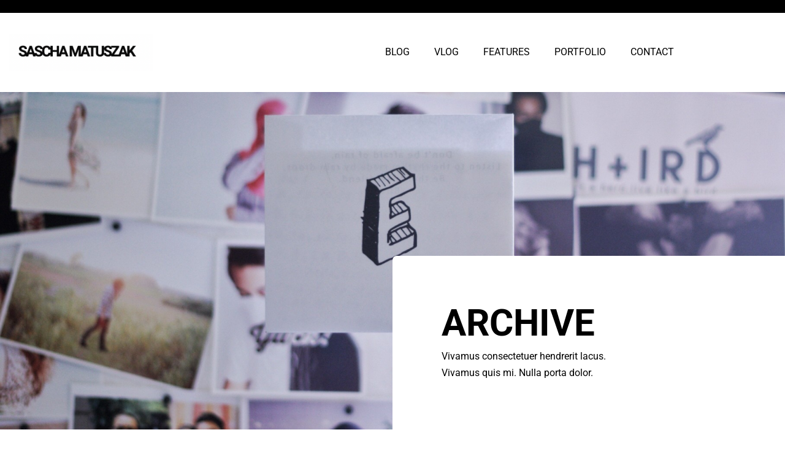

--- FILE ---
content_type: text/html; charset=UTF-8
request_url: https://www.saschamatuszak.com/tag/wall-street/
body_size: 58924
content:
<!DOCTYPE html>
<html lang="en-US">
<head>
	<meta charset="UTF-8">
			<title>Wall Street &#8211; sascha matuszak</title>
		<meta name='robots' content='max-image-preview:large' />
	<style>img:is([sizes="auto" i], [sizes^="auto," i]) { contain-intrinsic-size: 3000px 1500px }</style>
	<link rel='dns-prefetch' href='//fonts.googleapis.com' />
<link rel="alternate" type="application/rss+xml" title="sascha matuszak &raquo; Feed" href="https://www.saschamatuszak.com/feed/" />
<link rel="alternate" type="application/rss+xml" title="sascha matuszak &raquo; Comments Feed" href="https://www.saschamatuszak.com/comments/feed/" />
<link rel="alternate" type="application/rss+xml" title="sascha matuszak &raquo; Wall Street Tag Feed" href="https://www.saschamatuszak.com/tag/wall-street/feed/" />
<script type="text/javascript">
/* <![CDATA[ */
window._wpemojiSettings = {"baseUrl":"https:\/\/s.w.org\/images\/core\/emoji\/16.0.1\/72x72\/","ext":".png","svgUrl":"https:\/\/s.w.org\/images\/core\/emoji\/16.0.1\/svg\/","svgExt":".svg","source":{"concatemoji":"https:\/\/www.saschamatuszak.com\/wp-includes\/js\/wp-emoji-release.min.js?ver=6.8.3"}};
/*! This file is auto-generated */
!function(s,n){var o,i,e;function c(e){try{var t={supportTests:e,timestamp:(new Date).valueOf()};sessionStorage.setItem(o,JSON.stringify(t))}catch(e){}}function p(e,t,n){e.clearRect(0,0,e.canvas.width,e.canvas.height),e.fillText(t,0,0);var t=new Uint32Array(e.getImageData(0,0,e.canvas.width,e.canvas.height).data),a=(e.clearRect(0,0,e.canvas.width,e.canvas.height),e.fillText(n,0,0),new Uint32Array(e.getImageData(0,0,e.canvas.width,e.canvas.height).data));return t.every(function(e,t){return e===a[t]})}function u(e,t){e.clearRect(0,0,e.canvas.width,e.canvas.height),e.fillText(t,0,0);for(var n=e.getImageData(16,16,1,1),a=0;a<n.data.length;a++)if(0!==n.data[a])return!1;return!0}function f(e,t,n,a){switch(t){case"flag":return n(e,"\ud83c\udff3\ufe0f\u200d\u26a7\ufe0f","\ud83c\udff3\ufe0f\u200b\u26a7\ufe0f")?!1:!n(e,"\ud83c\udde8\ud83c\uddf6","\ud83c\udde8\u200b\ud83c\uddf6")&&!n(e,"\ud83c\udff4\udb40\udc67\udb40\udc62\udb40\udc65\udb40\udc6e\udb40\udc67\udb40\udc7f","\ud83c\udff4\u200b\udb40\udc67\u200b\udb40\udc62\u200b\udb40\udc65\u200b\udb40\udc6e\u200b\udb40\udc67\u200b\udb40\udc7f");case"emoji":return!a(e,"\ud83e\udedf")}return!1}function g(e,t,n,a){var r="undefined"!=typeof WorkerGlobalScope&&self instanceof WorkerGlobalScope?new OffscreenCanvas(300,150):s.createElement("canvas"),o=r.getContext("2d",{willReadFrequently:!0}),i=(o.textBaseline="top",o.font="600 32px Arial",{});return e.forEach(function(e){i[e]=t(o,e,n,a)}),i}function t(e){var t=s.createElement("script");t.src=e,t.defer=!0,s.head.appendChild(t)}"undefined"!=typeof Promise&&(o="wpEmojiSettingsSupports",i=["flag","emoji"],n.supports={everything:!0,everythingExceptFlag:!0},e=new Promise(function(e){s.addEventListener("DOMContentLoaded",e,{once:!0})}),new Promise(function(t){var n=function(){try{var e=JSON.parse(sessionStorage.getItem(o));if("object"==typeof e&&"number"==typeof e.timestamp&&(new Date).valueOf()<e.timestamp+604800&&"object"==typeof e.supportTests)return e.supportTests}catch(e){}return null}();if(!n){if("undefined"!=typeof Worker&&"undefined"!=typeof OffscreenCanvas&&"undefined"!=typeof URL&&URL.createObjectURL&&"undefined"!=typeof Blob)try{var e="postMessage("+g.toString()+"("+[JSON.stringify(i),f.toString(),p.toString(),u.toString()].join(",")+"));",a=new Blob([e],{type:"text/javascript"}),r=new Worker(URL.createObjectURL(a),{name:"wpTestEmojiSupports"});return void(r.onmessage=function(e){c(n=e.data),r.terminate(),t(n)})}catch(e){}c(n=g(i,f,p,u))}t(n)}).then(function(e){for(var t in e)n.supports[t]=e[t],n.supports.everything=n.supports.everything&&n.supports[t],"flag"!==t&&(n.supports.everythingExceptFlag=n.supports.everythingExceptFlag&&n.supports[t]);n.supports.everythingExceptFlag=n.supports.everythingExceptFlag&&!n.supports.flag,n.DOMReady=!1,n.readyCallback=function(){n.DOMReady=!0}}).then(function(){return e}).then(function(){var e;n.supports.everything||(n.readyCallback(),(e=n.source||{}).concatemoji?t(e.concatemoji):e.wpemoji&&e.twemoji&&(t(e.twemoji),t(e.wpemoji)))}))}((window,document),window._wpemojiSettings);
/* ]]> */
</script>
<style id='wp-emoji-styles-inline-css' type='text/css'>

	img.wp-smiley, img.emoji {
		display: inline !important;
		border: none !important;
		box-shadow: none !important;
		height: 1em !important;
		width: 1em !important;
		margin: 0 0.07em !important;
		vertical-align: -0.1em !important;
		background: none !important;
		padding: 0 !important;
	}
</style>
<link rel='stylesheet' id='wp-block-library-css' href='https://www.saschamatuszak.com/wp-content/plugins/gutenberg/build/styles/block-library/style.min.css?ver=22.4.0' type='text/css' media='all' />
<style id='classic-theme-styles-inline-css' type='text/css'>
.wp-block-button__link{background-color:#32373c;border-radius:9999px;box-shadow:none;color:#fff;font-size:1.125em;padding:calc(.667em + 2px) calc(1.333em + 2px);text-decoration:none}.wp-block-file__button{background:#32373c;color:#fff}.wp-block-accordion-heading{margin:0}.wp-block-accordion-heading__toggle{background-color:inherit!important;color:inherit!important}.wp-block-accordion-heading__toggle:not(:focus-visible){outline:none}.wp-block-accordion-heading__toggle:focus,.wp-block-accordion-heading__toggle:hover{background-color:inherit!important;border:none;box-shadow:none;color:inherit;padding:var(--wp--preset--spacing--20,1em) 0;text-decoration:none}.wp-block-accordion-heading__toggle:focus-visible{outline:auto;outline-offset:0}
</style>
<style id='global-styles-inline-css' type='text/css'>
:root{--wp--preset--aspect-ratio--square: 1;--wp--preset--aspect-ratio--4-3: 4/3;--wp--preset--aspect-ratio--3-4: 3/4;--wp--preset--aspect-ratio--3-2: 3/2;--wp--preset--aspect-ratio--2-3: 2/3;--wp--preset--aspect-ratio--16-9: 16/9;--wp--preset--aspect-ratio--9-16: 9/16;--wp--preset--color--black: #000000;--wp--preset--color--cyan-bluish-gray: #abb8c3;--wp--preset--color--white: #ffffff;--wp--preset--color--pale-pink: #f78da7;--wp--preset--color--vivid-red: #cf2e2e;--wp--preset--color--luminous-vivid-orange: #ff6900;--wp--preset--color--luminous-vivid-amber: #fcb900;--wp--preset--color--light-green-cyan: #7bdcb5;--wp--preset--color--vivid-green-cyan: #00d084;--wp--preset--color--pale-cyan-blue: #8ed1fc;--wp--preset--color--vivid-cyan-blue: #0693e3;--wp--preset--color--vivid-purple: #9b51e0;--wp--preset--gradient--vivid-cyan-blue-to-vivid-purple: linear-gradient(135deg,rgb(6,147,227) 0%,rgb(155,81,224) 100%);--wp--preset--gradient--light-green-cyan-to-vivid-green-cyan: linear-gradient(135deg,rgb(122,220,180) 0%,rgb(0,208,130) 100%);--wp--preset--gradient--luminous-vivid-amber-to-luminous-vivid-orange: linear-gradient(135deg,rgb(252,185,0) 0%,rgb(255,105,0) 100%);--wp--preset--gradient--luminous-vivid-orange-to-vivid-red: linear-gradient(135deg,rgb(255,105,0) 0%,rgb(207,46,46) 100%);--wp--preset--gradient--very-light-gray-to-cyan-bluish-gray: linear-gradient(135deg,rgb(238,238,238) 0%,rgb(169,184,195) 100%);--wp--preset--gradient--cool-to-warm-spectrum: linear-gradient(135deg,rgb(74,234,220) 0%,rgb(151,120,209) 20%,rgb(207,42,186) 40%,rgb(238,44,130) 60%,rgb(251,105,98) 80%,rgb(254,248,76) 100%);--wp--preset--gradient--blush-light-purple: linear-gradient(135deg,rgb(255,206,236) 0%,rgb(152,150,240) 100%);--wp--preset--gradient--blush-bordeaux: linear-gradient(135deg,rgb(254,205,165) 0%,rgb(254,45,45) 50%,rgb(107,0,62) 100%);--wp--preset--gradient--luminous-dusk: linear-gradient(135deg,rgb(255,203,112) 0%,rgb(199,81,192) 50%,rgb(65,88,208) 100%);--wp--preset--gradient--pale-ocean: linear-gradient(135deg,rgb(255,245,203) 0%,rgb(182,227,212) 50%,rgb(51,167,181) 100%);--wp--preset--gradient--electric-grass: linear-gradient(135deg,rgb(202,248,128) 0%,rgb(113,206,126) 100%);--wp--preset--gradient--midnight: linear-gradient(135deg,rgb(2,3,129) 0%,rgb(40,116,252) 100%);--wp--preset--font-size--small: 13px;--wp--preset--font-size--medium: 20px;--wp--preset--font-size--large: 36px;--wp--preset--font-size--x-large: 42px;--wp--preset--spacing--20: 0.44rem;--wp--preset--spacing--30: 0.67rem;--wp--preset--spacing--40: 1rem;--wp--preset--spacing--50: 1.5rem;--wp--preset--spacing--60: 2.25rem;--wp--preset--spacing--70: 3.38rem;--wp--preset--spacing--80: 5.06rem;--wp--preset--shadow--natural: 6px 6px 9px rgba(0, 0, 0, 0.2);--wp--preset--shadow--deep: 12px 12px 50px rgba(0, 0, 0, 0.4);--wp--preset--shadow--sharp: 6px 6px 0px rgba(0, 0, 0, 0.2);--wp--preset--shadow--outlined: 6px 6px 0px -3px rgb(255, 255, 255), 6px 6px rgb(0, 0, 0);--wp--preset--shadow--crisp: 6px 6px 0px rgb(0, 0, 0);}:where(body) { margin: 0; }:where(.is-layout-flex){gap: 0.5em;}:where(.is-layout-grid){gap: 0.5em;}body .is-layout-flex{display: flex;}.is-layout-flex{flex-wrap: wrap;align-items: center;}.is-layout-flex > :is(*, div){margin: 0;}body .is-layout-grid{display: grid;}.is-layout-grid > :is(*, div){margin: 0;}body{padding-top: 0px;padding-right: 0px;padding-bottom: 0px;padding-left: 0px;}a:where(:not(.wp-element-button)){text-decoration: underline;}:root :where(.wp-element-button, .wp-block-button__link){background-color: #32373c;border-width: 0;color: #fff;font-family: inherit;font-size: inherit;font-style: inherit;font-weight: inherit;letter-spacing: inherit;line-height: inherit;padding-top: calc(0.667em + 2px);padding-right: calc(1.333em + 2px);padding-bottom: calc(0.667em + 2px);padding-left: calc(1.333em + 2px);text-decoration: none;text-transform: inherit;}.has-black-color{color: var(--wp--preset--color--black) !important;}.has-cyan-bluish-gray-color{color: var(--wp--preset--color--cyan-bluish-gray) !important;}.has-white-color{color: var(--wp--preset--color--white) !important;}.has-pale-pink-color{color: var(--wp--preset--color--pale-pink) !important;}.has-vivid-red-color{color: var(--wp--preset--color--vivid-red) !important;}.has-luminous-vivid-orange-color{color: var(--wp--preset--color--luminous-vivid-orange) !important;}.has-luminous-vivid-amber-color{color: var(--wp--preset--color--luminous-vivid-amber) !important;}.has-light-green-cyan-color{color: var(--wp--preset--color--light-green-cyan) !important;}.has-vivid-green-cyan-color{color: var(--wp--preset--color--vivid-green-cyan) !important;}.has-pale-cyan-blue-color{color: var(--wp--preset--color--pale-cyan-blue) !important;}.has-vivid-cyan-blue-color{color: var(--wp--preset--color--vivid-cyan-blue) !important;}.has-vivid-purple-color{color: var(--wp--preset--color--vivid-purple) !important;}.has-black-background-color{background-color: var(--wp--preset--color--black) !important;}.has-cyan-bluish-gray-background-color{background-color: var(--wp--preset--color--cyan-bluish-gray) !important;}.has-white-background-color{background-color: var(--wp--preset--color--white) !important;}.has-pale-pink-background-color{background-color: var(--wp--preset--color--pale-pink) !important;}.has-vivid-red-background-color{background-color: var(--wp--preset--color--vivid-red) !important;}.has-luminous-vivid-orange-background-color{background-color: var(--wp--preset--color--luminous-vivid-orange) !important;}.has-luminous-vivid-amber-background-color{background-color: var(--wp--preset--color--luminous-vivid-amber) !important;}.has-light-green-cyan-background-color{background-color: var(--wp--preset--color--light-green-cyan) !important;}.has-vivid-green-cyan-background-color{background-color: var(--wp--preset--color--vivid-green-cyan) !important;}.has-pale-cyan-blue-background-color{background-color: var(--wp--preset--color--pale-cyan-blue) !important;}.has-vivid-cyan-blue-background-color{background-color: var(--wp--preset--color--vivid-cyan-blue) !important;}.has-vivid-purple-background-color{background-color: var(--wp--preset--color--vivid-purple) !important;}.has-black-border-color{border-color: var(--wp--preset--color--black) !important;}.has-cyan-bluish-gray-border-color{border-color: var(--wp--preset--color--cyan-bluish-gray) !important;}.has-white-border-color{border-color: var(--wp--preset--color--white) !important;}.has-pale-pink-border-color{border-color: var(--wp--preset--color--pale-pink) !important;}.has-vivid-red-border-color{border-color: var(--wp--preset--color--vivid-red) !important;}.has-luminous-vivid-orange-border-color{border-color: var(--wp--preset--color--luminous-vivid-orange) !important;}.has-luminous-vivid-amber-border-color{border-color: var(--wp--preset--color--luminous-vivid-amber) !important;}.has-light-green-cyan-border-color{border-color: var(--wp--preset--color--light-green-cyan) !important;}.has-vivid-green-cyan-border-color{border-color: var(--wp--preset--color--vivid-green-cyan) !important;}.has-pale-cyan-blue-border-color{border-color: var(--wp--preset--color--pale-cyan-blue) !important;}.has-vivid-cyan-blue-border-color{border-color: var(--wp--preset--color--vivid-cyan-blue) !important;}.has-vivid-purple-border-color{border-color: var(--wp--preset--color--vivid-purple) !important;}.has-vivid-cyan-blue-to-vivid-purple-gradient-background{background: var(--wp--preset--gradient--vivid-cyan-blue-to-vivid-purple) !important;}.has-light-green-cyan-to-vivid-green-cyan-gradient-background{background: var(--wp--preset--gradient--light-green-cyan-to-vivid-green-cyan) !important;}.has-luminous-vivid-amber-to-luminous-vivid-orange-gradient-background{background: var(--wp--preset--gradient--luminous-vivid-amber-to-luminous-vivid-orange) !important;}.has-luminous-vivid-orange-to-vivid-red-gradient-background{background: var(--wp--preset--gradient--luminous-vivid-orange-to-vivid-red) !important;}.has-very-light-gray-to-cyan-bluish-gray-gradient-background{background: var(--wp--preset--gradient--very-light-gray-to-cyan-bluish-gray) !important;}.has-cool-to-warm-spectrum-gradient-background{background: var(--wp--preset--gradient--cool-to-warm-spectrum) !important;}.has-blush-light-purple-gradient-background{background: var(--wp--preset--gradient--blush-light-purple) !important;}.has-blush-bordeaux-gradient-background{background: var(--wp--preset--gradient--blush-bordeaux) !important;}.has-luminous-dusk-gradient-background{background: var(--wp--preset--gradient--luminous-dusk) !important;}.has-pale-ocean-gradient-background{background: var(--wp--preset--gradient--pale-ocean) !important;}.has-electric-grass-gradient-background{background: var(--wp--preset--gradient--electric-grass) !important;}.has-midnight-gradient-background{background: var(--wp--preset--gradient--midnight) !important;}.has-small-font-size{font-size: var(--wp--preset--font-size--small) !important;}.has-medium-font-size{font-size: var(--wp--preset--font-size--medium) !important;}.has-large-font-size{font-size: var(--wp--preset--font-size--large) !important;}.has-x-large-font-size{font-size: var(--wp--preset--font-size--x-large) !important;}
:where(.wp-block-columns.is-layout-flex){gap: 2em;}:where(.wp-block-columns.is-layout-grid){gap: 2em;}
:root :where(.wp-block-pullquote){font-size: 1.5em;line-height: 1.6;}
:where(.wp-block-post-template.is-layout-flex){gap: 1.25em;}:where(.wp-block-post-template.is-layout-grid){gap: 1.25em;}
:where(.wp-block-term-template.is-layout-flex){gap: 1.25em;}:where(.wp-block-term-template.is-layout-grid){gap: 1.25em;}
</style>
<link rel='stylesheet' id='qi-addons-for-elementor-grid-style-css' href='https://www.saschamatuszak.com/wp-content/plugins/qi-addons-for-elementor/assets/css/grid.min.css?ver=1.9.5' type='text/css' media='all' />
<link rel='stylesheet' id='qi-addons-for-elementor-helper-parts-style-css' href='https://www.saschamatuszak.com/wp-content/plugins/qi-addons-for-elementor/assets/css/helper-parts.min.css?ver=1.9.5' type='text/css' media='all' />
<link rel='stylesheet' id='qi-addons-for-elementor-style-css' href='https://www.saschamatuszak.com/wp-content/plugins/qi-addons-for-elementor/assets/css/main.min.css?ver=1.9.5' type='text/css' media='all' />
<link rel='stylesheet' id='albar-google-heading-font-default-css' href='//fonts.googleapis.com/css?family=Roboto%3A400%2C300%2C300italic%2C400italic%2C500%2C500italic%2C700%2C700italic&#038;ver=1.1.11' type='text/css' media='all' />
<link rel='stylesheet' id='electa-fontawesome-css' href='https://www.saschamatuszak.com/wp-content/themes/electra_child/includes/font-awesome/css/font-awesome.css?ver=4.0.3' type='text/css' media='all' />
<link rel='stylesheet' id='electa-style-css' href='https://www.saschamatuszak.com/wp-content/themes/electra_child/style.css?ver=1.1.11' type='text/css' media='all' />
<link rel='stylesheet' id='kaira_theme_fonts-css' href='//fonts.googleapis.com/css?family=Roboto%3Aregular%2Citalic%2C700%26subset%3Dlatin%2C' type='text/css' media='screen' />
<link rel='stylesheet' id='elementor-frontend-css' href='https://www.saschamatuszak.com/wp-content/plugins/elementor/assets/css/frontend.min.css?ver=3.34.2' type='text/css' media='all' />
<link rel='stylesheet' id='widget-image-css' href='https://www.saschamatuszak.com/wp-content/plugins/elementor/assets/css/widget-image.min.css?ver=3.34.2' type='text/css' media='all' />
<link rel='stylesheet' id='widget-nav-menu-css' href='https://www.saschamatuszak.com/wp-content/plugins/elementor-pro/assets/css/widget-nav-menu.min.css?ver=3.34.1' type='text/css' media='all' />
<link rel='stylesheet' id='widget-spacer-css' href='https://www.saschamatuszak.com/wp-content/plugins/elementor/assets/css/widget-spacer.min.css?ver=3.34.2' type='text/css' media='all' />
<link rel='stylesheet' id='e-animation-fadeIn-css' href='https://www.saschamatuszak.com/wp-content/plugins/elementor/assets/lib/animations/styles/fadeIn.min.css?ver=3.34.2' type='text/css' media='all' />
<link rel='stylesheet' id='widget-heading-css' href='https://www.saschamatuszak.com/wp-content/plugins/elementor/assets/css/widget-heading.min.css?ver=3.34.2' type='text/css' media='all' />
<link rel='stylesheet' id='e-animation-fadeInUp-css' href='https://www.saschamatuszak.com/wp-content/plugins/elementor/assets/lib/animations/styles/fadeInUp.min.css?ver=3.34.2' type='text/css' media='all' />
<link rel='stylesheet' id='e-motion-fx-css' href='https://www.saschamatuszak.com/wp-content/plugins/elementor-pro/assets/css/modules/motion-fx.min.css?ver=3.34.1' type='text/css' media='all' />
<link rel='stylesheet' id='widget-posts-css' href='https://www.saschamatuszak.com/wp-content/plugins/elementor-pro/assets/css/widget-posts.min.css?ver=3.34.1' type='text/css' media='all' />
<link rel='stylesheet' id='widget-gallery-css' href='https://www.saschamatuszak.com/wp-content/plugins/elementor-pro/assets/css/widget-gallery.min.css?ver=3.34.1' type='text/css' media='all' />
<link rel='stylesheet' id='elementor-gallery-css' href='https://www.saschamatuszak.com/wp-content/plugins/elementor/assets/lib/e-gallery/css/e-gallery.min.css?ver=1.2.0' type='text/css' media='all' />
<link rel='stylesheet' id='e-transitions-css' href='https://www.saschamatuszak.com/wp-content/plugins/elementor-pro/assets/css/conditionals/transitions.min.css?ver=3.34.1' type='text/css' media='all' />
<link rel='stylesheet' id='elementor-icons-css' href='https://www.saschamatuszak.com/wp-content/plugins/elementor/assets/lib/eicons/css/elementor-icons.min.css?ver=5.46.0' type='text/css' media='all' />
<link rel='stylesheet' id='elementor-post-3361-css' href='https://www.saschamatuszak.com/wp-content/uploads/elementor/css/post-3361.css?ver=1769086298' type='text/css' media='all' />
<link rel='stylesheet' id='lae-animate-css' href='https://www.saschamatuszak.com/wp-content/plugins/addons-for-elementor/assets/css/lib/animate.css?ver=9.0' type='text/css' media='all' />
<link rel='stylesheet' id='lae-sliders-styles-css' href='https://www.saschamatuszak.com/wp-content/plugins/addons-for-elementor/assets/css/lib/sliders.min.css?ver=9.0' type='text/css' media='all' />
<link rel='stylesheet' id='lae-icomoon-styles-css' href='https://www.saschamatuszak.com/wp-content/plugins/addons-for-elementor/assets/css/icomoon.css?ver=9.0' type='text/css' media='all' />
<link rel='stylesheet' id='lae-frontend-styles-css' href='https://www.saschamatuszak.com/wp-content/plugins/addons-for-elementor/assets/css/lae-frontend.css?ver=9.0' type='text/css' media='all' />
<link rel='stylesheet' id='lae-grid-styles-css' href='https://www.saschamatuszak.com/wp-content/plugins/addons-for-elementor/assets/css/lae-grid.css?ver=9.0' type='text/css' media='all' />
<link rel='stylesheet' id='lae-widgets-styles-css' href='https://www.saschamatuszak.com/wp-content/plugins/addons-for-elementor/assets/css/widgets/lae-widgets.min.css?ver=9.0' type='text/css' media='all' />
<link rel='stylesheet' id='elementor-post-8600-css' href='https://www.saschamatuszak.com/wp-content/uploads/elementor/css/post-8600.css?ver=1769086459' type='text/css' media='all' />
<link rel='stylesheet' id='swiper-css' href='https://www.saschamatuszak.com/wp-content/plugins/qi-addons-for-elementor/assets/plugins/swiper/8.4.5/swiper.min.css?ver=8.4.5' type='text/css' media='all' />
<link rel='stylesheet' id='elementor-gf-local-roboto-css' href='https://www.saschamatuszak.com/wp-content/uploads/elementor/google-fonts/css/roboto.css?ver=1742404743' type='text/css' media='all' />
<link rel='stylesheet' id='elementor-gf-local-robotoslab-css' href='https://www.saschamatuszak.com/wp-content/uploads/elementor/google-fonts/css/robotoslab.css?ver=1742404749' type='text/css' media='all' />
<link rel='stylesheet' id='elementor-icons-shared-0-css' href='https://www.saschamatuszak.com/wp-content/plugins/elementor/assets/lib/font-awesome/css/fontawesome.min.css?ver=5.15.3' type='text/css' media='all' />
<link rel='stylesheet' id='elementor-icons-fa-solid-css' href='https://www.saschamatuszak.com/wp-content/plugins/elementor/assets/lib/font-awesome/css/solid.min.css?ver=5.15.3' type='text/css' media='all' />
<script type="text/javascript" src="https://www.saschamatuszak.com/wp-includes/js/jquery/jquery.min.js?ver=3.7.1" id="jquery-core-js"></script>
<script type="text/javascript" src="https://www.saschamatuszak.com/wp-includes/js/jquery/jquery-migrate.min.js?ver=3.4.1" id="jquery-migrate-js"></script>
<link rel="https://api.w.org/" href="https://www.saschamatuszak.com/wp-json/" /><link rel="alternate" title="JSON" type="application/json" href="https://www.saschamatuszak.com/wp-json/wp/v2/tags/266" /><link rel="EditURI" type="application/rsd+xml" title="RSD" href="https://www.saschamatuszak.com/xmlrpc.php?rsd" />
<meta name="generator" content="WordPress 6.8.3" />
        <script type="text/javascript">
            ( function () {
                window.lae_fs = { can_use_premium_code: false};
            } )();
        </script>
        <meta name="cdp-version" content="1.5.0" /><meta name="generator" content="Elementor 3.34.2; features: additional_custom_breakpoints; settings: css_print_method-external, google_font-enabled, font_display-auto">
			<style>
				.e-con.e-parent:nth-of-type(n+4):not(.e-lazyloaded):not(.e-no-lazyload),
				.e-con.e-parent:nth-of-type(n+4):not(.e-lazyloaded):not(.e-no-lazyload) * {
					background-image: none !important;
				}
				@media screen and (max-height: 1024px) {
					.e-con.e-parent:nth-of-type(n+3):not(.e-lazyloaded):not(.e-no-lazyload),
					.e-con.e-parent:nth-of-type(n+3):not(.e-lazyloaded):not(.e-no-lazyload) * {
						background-image: none !important;
					}
				}
				@media screen and (max-height: 640px) {
					.e-con.e-parent:nth-of-type(n+2):not(.e-lazyloaded):not(.e-no-lazyload),
					.e-con.e-parent:nth-of-type(n+2):not(.e-lazyloaded):not(.e-no-lazyload) * {
						background-image: none !important;
					}
				}
			</style>
			    <style type="text/css" media="screen">
            </style>
    
<!-- Begin Custom CSS -->
<style type="text/css" id="kaira-custom-css">
a,
                .pc-text a,
                .site-branding a,
                .entry-content a,
                .entry-footer a,
                .search-btn,
                .search-button .fa-search,
                .widget ul li a{color:#000000;}.pc-bg,
                .electa-button,
                #comments .form-submit #submit,
                .main-navigation li.current-menu-item > a,
                .main-navigation li.current_page_item > a,
                .main-navigation li.current-menu-parent > a,
                .main-navigation li.current_page_parent > a,
                .main-navigation li.current-menu-ancestor > a,
                .main-navigation li.current_page_ancestor > a,
                .main-navigation button,
                .wpcf7-submit{background-color:#000000 !important;}body,
                .page-header h1,
                .alba-banner-heading h5,
                .alba-carousel-block,
                .alba-heading-text{font-family:"Roboto","Helvetica Neue",sans-serif;}
</style>
<!-- End Custom CSS -->
<link rel="icon" href="https://www.saschamatuszak.com/wp-content/uploads/2022/01/cropped-saschaM-300x300-1-32x32.png" sizes="32x32" />
<link rel="icon" href="https://www.saschamatuszak.com/wp-content/uploads/2022/01/cropped-saschaM-300x300-1-192x192.png" sizes="192x192" />
<link rel="apple-touch-icon" href="https://www.saschamatuszak.com/wp-content/uploads/2022/01/cropped-saschaM-300x300-1-180x180.png" />
<meta name="msapplication-TileImage" content="https://www.saschamatuszak.com/wp-content/uploads/2022/01/cropped-saschaM-300x300-1-270x270.png" />
		<style type="text/css" id="wp-custom-css">
			#main .post-2262 p {
	font-size: 18px;
}

a {
  color: blue;
  text-decoration: underline;
}		</style>
			<meta name="viewport" content="width=device-width, initial-scale=1.0, viewport-fit=cover" /></head>
<body class="archive tag tag-wall-street tag-266 wp-theme-electra_child qodef-qi--no-touch qi-addons-for-elementor-1.9.5 group-blog elementor-page-8600 elementor-default elementor-template-canvas elementor-kit-3361">
			<div data-elementor-type="archive" data-elementor-id="8600" class="elementor elementor-8600 elementor-location-archive" data-elementor-post-type="elementor_library">
					<section class="elementor-section elementor-inner-section elementor-element elementor-element-1382a7e4 elementor-section-boxed elementor-section-height-default elementor-section-height-default" data-id="1382a7e4" data-element_type="section" data-settings="{&quot;background_background&quot;:&quot;classic&quot;}">
						<div class="elementor-container elementor-column-gap-no">
					<div class="elementor-column elementor-col-50 elementor-inner-column elementor-element elementor-element-7ba6036a" data-id="7ba6036a" data-element_type="column">
			<div class="elementor-widget-wrap">
							</div>
		</div>
				<div class="elementor-column elementor-col-50 elementor-inner-column elementor-element elementor-element-143fcc58" data-id="143fcc58" data-element_type="column">
			<div class="elementor-widget-wrap">
							</div>
		</div>
					</div>
		</section>
				<section class="elementor-section elementor-inner-section elementor-element elementor-element-127709d6 elementor-section-boxed elementor-section-height-default elementor-section-height-default" data-id="127709d6" data-element_type="section">
						<div class="elementor-container elementor-column-gap-no">
					<div class="elementor-column elementor-col-33 elementor-inner-column elementor-element elementor-element-3b148581" data-id="3b148581" data-element_type="column">
			<div class="elementor-widget-wrap elementor-element-populated">
						<div class="elementor-element elementor-element-13a421 elementor-widget elementor-widget-image" data-id="13a421" data-element_type="widget" data-widget_type="image.default">
				<div class="elementor-widget-container">
																<a href="https://www.saschamatuszak.com/">
							<img width="548" height="138" src="https://www.saschamatuszak.com/wp-content/uploads/2022/01/Screen-Shot-2021-11-28-at-1.22.22-PM.png" class="attachment-large size-large wp-image-3363" alt="" srcset="https://www.saschamatuszak.com/wp-content/uploads/2022/01/Screen-Shot-2021-11-28-at-1.22.22-PM.png 548w, https://www.saschamatuszak.com/wp-content/uploads/2022/01/Screen-Shot-2021-11-28-at-1.22.22-PM-300x76.png 300w" sizes="(max-width: 548px) 100vw, 548px" />								</a>
															</div>
				</div>
					</div>
		</div>
				<div class="elementor-column elementor-col-33 elementor-inner-column elementor-element elementor-element-2e39ecbf" data-id="2e39ecbf" data-element_type="column">
			<div class="elementor-widget-wrap elementor-element-populated">
						<div class="elementor-element elementor-element-793b05a6 elementor-nav-menu__align-end elementor-nav-menu--dropdown-tablet elementor-nav-menu__text-align-aside elementor-nav-menu--toggle elementor-nav-menu--burger elementor-widget elementor-widget-nav-menu" data-id="793b05a6" data-element_type="widget" data-settings="{&quot;layout&quot;:&quot;horizontal&quot;,&quot;submenu_icon&quot;:{&quot;value&quot;:&quot;&lt;i class=\&quot;fas fa-caret-down\&quot; aria-hidden=\&quot;true\&quot;&gt;&lt;\/i&gt;&quot;,&quot;library&quot;:&quot;fa-solid&quot;},&quot;toggle&quot;:&quot;burger&quot;}" data-widget_type="nav-menu.default">
				<div class="elementor-widget-container">
								<nav aria-label="Menu" class="elementor-nav-menu--main elementor-nav-menu__container elementor-nav-menu--layout-horizontal e--pointer-overline e--animation-fade">
				<ul id="menu-1-793b05a6" class="elementor-nav-menu"><li class="menu-item menu-item-type-post_type menu-item-object-page menu-item-7062"><a href="https://www.saschamatuszak.com/sascha-m-blog/" class="elementor-item">BLOG</a></li>
<li class="menu-item menu-item-type-post_type menu-item-object-page menu-item-7061"><a href="https://www.saschamatuszak.com/vlog/" class="elementor-item">VLOG</a></li>
<li class="menu-item menu-item-type-post_type menu-item-object-page menu-item-7060"><a href="https://www.saschamatuszak.com/archive/" class="elementor-item">FEATURES</a></li>
<li class="menu-item menu-item-type-post_type menu-item-object-page menu-item-8579"><a href="https://www.saschamatuszak.com/portfolio/" class="elementor-item">PORTFOLIO</a></li>
<li class="menu-item menu-item-type-post_type menu-item-object-page menu-item-7059"><a href="https://www.saschamatuszak.com/contact/" class="elementor-item">CONTACT</a></li>
</ul>			</nav>
					<div class="elementor-menu-toggle" role="button" tabindex="0" aria-label="Menu Toggle" aria-expanded="false">
			<i aria-hidden="true" role="presentation" class="elementor-menu-toggle__icon--open eicon-menu-bar"></i><i aria-hidden="true" role="presentation" class="elementor-menu-toggle__icon--close eicon-close"></i>		</div>
					<nav class="elementor-nav-menu--dropdown elementor-nav-menu__container" aria-hidden="true">
				<ul id="menu-2-793b05a6" class="elementor-nav-menu"><li class="menu-item menu-item-type-post_type menu-item-object-page menu-item-7062"><a href="https://www.saschamatuszak.com/sascha-m-blog/" class="elementor-item" tabindex="-1">BLOG</a></li>
<li class="menu-item menu-item-type-post_type menu-item-object-page menu-item-7061"><a href="https://www.saschamatuszak.com/vlog/" class="elementor-item" tabindex="-1">VLOG</a></li>
<li class="menu-item menu-item-type-post_type menu-item-object-page menu-item-7060"><a href="https://www.saschamatuszak.com/archive/" class="elementor-item" tabindex="-1">FEATURES</a></li>
<li class="menu-item menu-item-type-post_type menu-item-object-page menu-item-8579"><a href="https://www.saschamatuszak.com/portfolio/" class="elementor-item" tabindex="-1">PORTFOLIO</a></li>
<li class="menu-item menu-item-type-post_type menu-item-object-page menu-item-7059"><a href="https://www.saschamatuszak.com/contact/" class="elementor-item" tabindex="-1">CONTACT</a></li>
</ul>			</nav>
						</div>
				</div>
					</div>
		</div>
				<div class="elementor-column elementor-col-33 elementor-inner-column elementor-element elementor-element-54442909" data-id="54442909" data-element_type="column">
			<div class="elementor-widget-wrap">
							</div>
		</div>
					</div>
		</section>
				<section class="elementor-section elementor-top-section elementor-element elementor-element-f8c180e elementor-section-stretched elementor-section-full_width elementor-section-height-min-height elementor-section-items-bottom elementor-section-content-bottom elementor-section-height-default" data-id="f8c180e" data-element_type="section" data-settings="{&quot;stretch_section&quot;:&quot;section-stretched&quot;,&quot;background_background&quot;:&quot;classic&quot;,&quot;background_motion_fx_motion_fx_scrolling&quot;:&quot;yes&quot;,&quot;background_motion_fx_scale_effect&quot;:&quot;yes&quot;,&quot;background_motion_fx_scale_direction&quot;:&quot;out-in&quot;,&quot;background_motion_fx_scale_speed&quot;:{&quot;unit&quot;:&quot;px&quot;,&quot;size&quot;:4,&quot;sizes&quot;:[]},&quot;background_motion_fx_scale_range&quot;:{&quot;unit&quot;:&quot;%&quot;,&quot;size&quot;:&quot;&quot;,&quot;sizes&quot;:{&quot;start&quot;:20,&quot;end&quot;:80}},&quot;background_motion_fx_devices&quot;:[&quot;desktop&quot;,&quot;tablet&quot;,&quot;mobile&quot;]}">
							<div class="elementor-background-overlay"></div>
							<div class="elementor-container elementor-column-gap-default">
					<div class="elementor-column elementor-col-50 elementor-top-column elementor-element elementor-element-9630409" data-id="9630409" data-element_type="column">
			<div class="elementor-widget-wrap elementor-element-populated">
						<div class="elementor-element elementor-element-14b3f96 elementor-widget elementor-widget-spacer" data-id="14b3f96" data-element_type="widget" data-widget_type="spacer.default">
				<div class="elementor-widget-container">
							<div class="elementor-spacer">
			<div class="elementor-spacer-inner"></div>
		</div>
						</div>
				</div>
					</div>
		</div>
				<div class="elementor-column elementor-col-50 elementor-top-column elementor-element elementor-element-ed4e873 animated-slow elementor-invisible" data-id="ed4e873" data-element_type="column" data-settings="{&quot;background_background&quot;:&quot;classic&quot;,&quot;animation&quot;:&quot;fadeInUp&quot;}">
			<div class="elementor-widget-wrap elementor-element-populated">
						<div class="elementor-element elementor-element-00b9565 elementor-invisible elementor-widget elementor-widget-heading" data-id="00b9565" data-element_type="widget" data-settings="{&quot;_animation&quot;:&quot;fadeIn&quot;}" data-widget_type="heading.default">
				<div class="elementor-widget-container">
					<h2 class="elementor-heading-title elementor-size-default">ARCHIVE</h2>				</div>
				</div>
				<div class="elementor-element elementor-element-77220b3 elementor-invisible elementor-widget elementor-widget-text-editor" data-id="77220b3" data-element_type="widget" data-settings="{&quot;_animation&quot;:&quot;fadeInUp&quot;,&quot;_animation_delay&quot;:100}" data-widget_type="text-editor.default">
				<div class="elementor-widget-container">
									<p>Vivamus consectetuer hendrerit lacus. Vivamus quis mi. Nulla porta dolor. </p>								</div>
				</div>
					</div>
		</div>
					</div>
		</section>
				<section class="elementor-section elementor-top-section elementor-element elementor-element-88ed691 elementor-section-boxed elementor-section-height-default elementor-section-height-default" data-id="88ed691" data-element_type="section" data-settings="{&quot;background_background&quot;:&quot;classic&quot;}">
						<div class="elementor-container elementor-column-gap-wider">
					<div class="elementor-column elementor-col-100 elementor-top-column elementor-element elementor-element-6afb731" data-id="6afb731" data-element_type="column">
			<div class="elementor-widget-wrap elementor-element-populated">
						<div class="elementor-element elementor-element-58eddf5 elementor-widget__width-initial elementor-grid-3 elementor-grid-tablet-2 elementor-grid-mobile-1 elementor-posts--thumbnail-top elementor-widget elementor-widget-posts" data-id="58eddf5" data-element_type="widget" data-settings="{&quot;classic_columns&quot;:&quot;3&quot;,&quot;classic_columns_tablet&quot;:&quot;2&quot;,&quot;classic_columns_mobile&quot;:&quot;1&quot;,&quot;classic_row_gap&quot;:{&quot;unit&quot;:&quot;px&quot;,&quot;size&quot;:35,&quot;sizes&quot;:[]},&quot;classic_row_gap_tablet&quot;:{&quot;unit&quot;:&quot;px&quot;,&quot;size&quot;:&quot;&quot;,&quot;sizes&quot;:[]},&quot;classic_row_gap_mobile&quot;:{&quot;unit&quot;:&quot;px&quot;,&quot;size&quot;:&quot;&quot;,&quot;sizes&quot;:[]}}" data-widget_type="posts.classic">
				<div class="elementor-widget-container">
							<div class="elementor-posts-container elementor-posts elementor-posts--skin-classic elementor-grid" role="list">
				<article class="elementor-post elementor-grid-item post-2067 post type-post status-publish format-standard hentry category-economics category-us tag-book-review tag-hitler tag-julian-assange tag-lehman tag-second-world-war tag-stalin tag-wall-street tag-wikileaks tag-wwii" role="listitem">
				<div class="elementor-post__text">
				<h3 class="elementor-post__title">
			<a href="https://www.saschamatuszak.com/book-reviews-hitler-stalin-assange-and-wall-street/" >
				Book Reviews: Hitler, Stalin, Assange and Wall Street			</a>
		</h3>
				<div class="elementor-post__meta-data">
					<span class="elementor-post-date">
			September 11, 2013		</span>
				<span class="elementor-post-avatar">
			No Comments		</span>
				</div>
				<div class="elementor-post__excerpt">
			<p>I tend to read at random, just grabbing whatever is lying around and swallowing it whole, believing sincerely in the Tao of Reading: the Way</p>
		</div>
				</div>
				</article>
				<article class="elementor-post elementor-grid-item post-1417 post type-post status-publish format-standard hentry category-economics category-media-2 category-zeitgeist tag-america tag-anti-establishment-radical-who-aint-never-gonna-fit-into-a-corporation tag-brainwashing tag-corruption tag-economics tag-hustle-young-man-hustle tag-my-people tag-obama tag-the-truth tag-us-politics tag-wall-street" role="listitem">
				<div class="elementor-post__text">
				<h3 class="elementor-post__title">
			<a href="https://www.saschamatuszak.com/a-question-of-existence/" >
				A question of existence			</a>
		</h3>
				<div class="elementor-post__meta-data">
					<span class="elementor-post-date">
			August 19, 2011		</span>
				<span class="elementor-post-avatar">
			No Comments		</span>
				</div>
				<div class="elementor-post__excerpt">
			<p>I came across some interesting thoughts the least couple of days. Although I don&#8217;t write about current affairs nearly as much as I used to,</p>
		</div>
				</div>
				</article>
				<article class="elementor-post elementor-grid-item post-651 post type-post status-publish format-standard hentry category-china category-economics category-us tag-baidu tag-censorship tag-corruption tag-economics tag-google tag-greed tag-internet tag-wall-street" role="listitem">
				<div class="elementor-post__text">
				<h3 class="elementor-post__title">
			<a href="https://www.saschamatuszak.com/dont-be-evil-tell-that-to-wall-street/" >
				&#8220;Don&#8217;t be Evil&#8221; &#8212; Tell that to Wall Street			</a>
		</h3>
				<div class="elementor-post__meta-data">
					<span class="elementor-post-date">
			January 15, 2010		</span>
				<span class="elementor-post-avatar">
			No Comments		</span>
				</div>
				<div class="elementor-post__excerpt">
			<p>After Google announced that it might leave China, Wall Street and other stock exchanges around the world reacted in typical fashion, by buying Baidu stock</p>
		</div>
				</div>
				</article>
				<article class="elementor-post elementor-grid-item post-497 post type-post status-publish format-standard hentry category-us tag-economic-crisis tag-for-china tag-germany tag-my-people tag-the-economy tag-wall-street" role="listitem">
				<div class="elementor-post__text">
				<h3 class="elementor-post__title">
			<a href="https://www.saschamatuszak.com/what-germans-are-saying/" >
				What Germans are saying			</a>
		</h3>
				<div class="elementor-post__meta-data">
					<span class="elementor-post-date">
			October 5, 2008		</span>
				<span class="elementor-post-avatar">
			5 Comments		</span>
				</div>
				<div class="elementor-post__excerpt">
			<p>My homie Himmler from the 19th Step sent me this long article in Der Spiegel. Its in English. Most people i know will be nodding</p>
		</div>
				</div>
				</article>
				<article class="elementor-post elementor-grid-item post-495 post type-post status-publish format-standard hentry category-us tag-banks tag-fdr tag-history tag-portland tag-the-economy tag-wall-street" role="listitem">
				<div class="elementor-post__text">
				<h3 class="elementor-post__title">
			<a href="https://www.saschamatuszak.com/live-and-let-die/" >
				Live and Let Die?			</a>
		</h3>
				<div class="elementor-post__meta-data">
					<span class="elementor-post-date">
			October 1, 2008		</span>
				<span class="elementor-post-avatar">
			3 Comments		</span>
				</div>
				<div class="elementor-post__excerpt">
			<p>Imagine you are at a Texas Hold-Em table and a very rich banker steps up with a collection of cash from all corners of his</p>
		</div>
				</div>
				</article>
				</div>
		
						</div>
				</div>
					</div>
		</div>
					</div>
		</section>
				<section class="elementor-section elementor-top-section elementor-element elementor-element-88df0f1 elementor-section-full_width elementor-section-height-default elementor-section-height-default" data-id="88df0f1" data-element_type="section" data-settings="{&quot;background_background&quot;:&quot;classic&quot;}">
						<div class="elementor-container elementor-column-gap-default">
					<div class="elementor-column elementor-col-100 elementor-top-column elementor-element elementor-element-686e9e2" data-id="686e9e2" data-element_type="column">
			<div class="elementor-widget-wrap elementor-element-populated">
						<section class="elementor-section elementor-inner-section elementor-element elementor-element-51f9569 elementor-section-full_width elementor-section-height-default elementor-section-height-default" data-id="51f9569" data-element_type="section">
						<div class="elementor-container elementor-column-gap-no">
					<div class="elementor-column elementor-col-100 elementor-inner-column elementor-element elementor-element-fc2f7dd" data-id="fc2f7dd" data-element_type="column">
			<div class="elementor-widget-wrap elementor-element-populated">
						<div class="elementor-element elementor-element-6f9f754 elementor-widget elementor-widget-heading" data-id="6f9f754" data-element_type="widget" data-widget_type="heading.default">
				<div class="elementor-widget-container">
					<h2 class="elementor-heading-title elementor-size-default"><a href="https://www.instagram.com/firesnakedays/">+ Follow Sascha Matuszak  +</a></h2>				</div>
				</div>
				<div class="elementor-element elementor-element-63e3294 elementor-widget elementor-widget-gallery" data-id="63e3294" data-element_type="widget" data-settings="{&quot;columns&quot;:6,&quot;columns_tablet&quot;:3,&quot;columns_mobile&quot;:2,&quot;gap&quot;:{&quot;unit&quot;:&quot;px&quot;,&quot;size&quot;:20,&quot;sizes&quot;:[]},&quot;aspect_ratio&quot;:&quot;4:3&quot;,&quot;link_to&quot;:&quot;custom&quot;,&quot;url&quot;:{&quot;url&quot;:&quot;https:\/\/www.instagram.com\/firesnakedays\/&quot;,&quot;is_external&quot;:&quot;&quot;,&quot;nofollow&quot;:&quot;&quot;,&quot;custom_attributes&quot;:&quot;&quot;},&quot;lazyload&quot;:&quot;yes&quot;,&quot;gallery_layout&quot;:&quot;grid&quot;,&quot;gap_tablet&quot;:{&quot;unit&quot;:&quot;px&quot;,&quot;size&quot;:10,&quot;sizes&quot;:[]},&quot;gap_mobile&quot;:{&quot;unit&quot;:&quot;px&quot;,&quot;size&quot;:10,&quot;sizes&quot;:[]},&quot;overlay_background&quot;:&quot;yes&quot;,&quot;content_hover_animation&quot;:&quot;fade-in&quot;}" data-widget_type="gallery.default">
				<div class="elementor-widget-container">
							<div class="elementor-gallery__container">
							<a class="e-gallery-item elementor-gallery-item elementor-animated-content" href="https://www.instagram.com/firesnakedays/">
					<div class="e-gallery-image elementor-gallery-item__image" data-thumbnail="https://www.saschamatuszak.com/wp-content/uploads/2022/01/203992723_127401559498174_1842648544365267698_n.jpg" data-width="640" data-height="640" aria-label="" role="img" ></div>
											<div class="elementor-gallery-item__overlay"></div>
														</a>
							<a class="e-gallery-item elementor-gallery-item elementor-animated-content" href="https://www.instagram.com/firesnakedays/">
					<div class="e-gallery-image elementor-gallery-item__image" data-thumbnail="https://www.saschamatuszak.com/wp-content/uploads/2022/01/209239854_527824528294275_7927209854172635389_n.jpg" data-width="640" data-height="640" aria-label="" role="img" ></div>
											<div class="elementor-gallery-item__overlay"></div>
														</a>
							<a class="e-gallery-item elementor-gallery-item elementor-animated-content" href="https://www.instagram.com/firesnakedays/">
					<div class="e-gallery-image elementor-gallery-item__image" data-thumbnail="https://www.saschamatuszak.com/wp-content/uploads/2022/01/200910467_180825057313155_4227414901306759770_n.jpg" data-width="640" data-height="640" aria-label="" role="img" ></div>
											<div class="elementor-gallery-item__overlay"></div>
														</a>
							<a class="e-gallery-item elementor-gallery-item elementor-animated-content" href="https://www.instagram.com/firesnakedays/">
					<div class="e-gallery-image elementor-gallery-item__image" data-thumbnail="https://www.saschamatuszak.com/wp-content/uploads/2022/01/209240222_558355801993697_2764140736977357530_n.jpg" data-width="640" data-height="640" aria-label="" role="img" ></div>
											<div class="elementor-gallery-item__overlay"></div>
														</a>
							<a class="e-gallery-item elementor-gallery-item elementor-animated-content" href="https://www.instagram.com/firesnakedays/">
					<div class="e-gallery-image elementor-gallery-item__image" data-thumbnail="https://www.saschamatuszak.com/wp-content/uploads/2022/01/221706843_179569637535314_9186118217764763811_n.jpg" data-width="640" data-height="640" aria-label="" role="img" ></div>
											<div class="elementor-gallery-item__overlay"></div>
														</a>
							<a class="e-gallery-item elementor-gallery-item elementor-animated-content" href="https://www.instagram.com/firesnakedays/">
					<div class="e-gallery-image elementor-gallery-item__image" data-thumbnail="https://www.saschamatuszak.com/wp-content/uploads/2022/01/241272985_853560735297523_5602971906718052638_n.jpg" data-width="640" data-height="640" aria-label="" role="img" ></div>
											<div class="elementor-gallery-item__overlay"></div>
														</a>
					</div>
					</div>
				</div>
					</div>
		</div>
					</div>
		</section>
				<section class="elementor-section elementor-inner-section elementor-element elementor-element-3e9f096 elementor-section-boxed elementor-section-height-default elementor-section-height-default" data-id="3e9f096" data-element_type="section">
						<div class="elementor-container elementor-column-gap-no">
					<div class="elementor-column elementor-col-33 elementor-inner-column elementor-element elementor-element-3767719" data-id="3767719" data-element_type="column">
			<div class="elementor-widget-wrap elementor-element-populated">
						<div class="elementor-element elementor-element-49e94a1 elementor-widget elementor-widget-image" data-id="49e94a1" data-element_type="widget" data-widget_type="image.default">
				<div class="elementor-widget-container">
															<img width="300" height="76" src="https://www.saschamatuszak.com/wp-content/uploads/2022/01/Screen-Shot-2021-11-28-at-1.22.22-PM-300x76.png" class="attachment-medium size-medium wp-image-3363" alt="" srcset="https://www.saschamatuszak.com/wp-content/uploads/2022/01/Screen-Shot-2021-11-28-at-1.22.22-PM-300x76.png 300w, https://www.saschamatuszak.com/wp-content/uploads/2022/01/Screen-Shot-2021-11-28-at-1.22.22-PM.png 548w" sizes="(max-width: 300px) 100vw, 300px" />															</div>
				</div>
					</div>
		</div>
				<div class="elementor-column elementor-col-33 elementor-inner-column elementor-element elementor-element-5ee0951" data-id="5ee0951" data-element_type="column">
			<div class="elementor-widget-wrap elementor-element-populated">
						<div class="elementor-element elementor-element-06d94e0 elementor-widget elementor-widget-text-editor" data-id="06d94e0" data-element_type="widget" data-widget_type="text-editor.default">
				<div class="elementor-widget-container">
									<p>Sascha Matuszak© Copyright 2021. All Rights Reserved.</p>								</div>
				</div>
					</div>
		</div>
				<div class="elementor-column elementor-col-33 elementor-inner-column elementor-element elementor-element-118b4e6" data-id="118b4e6" data-element_type="column">
			<div class="elementor-widget-wrap">
							</div>
		</div>
					</div>
		</section>
					</div>
		</div>
					</div>
		</section>
				</div>
		<script type="speculationrules">
{"prefetch":[{"source":"document","where":{"and":[{"href_matches":"\/*"},{"not":{"href_matches":["\/wp-*.php","\/wp-admin\/*","\/wp-content\/uploads\/*","\/wp-content\/*","\/wp-content\/plugins\/*","\/wp-content\/themes\/electra_child\/*","\/*\\?(.+)"]}},{"not":{"selector_matches":"a[rel~=\"nofollow\"]"}},{"not":{"selector_matches":".no-prefetch, .no-prefetch a"}}]},"eagerness":"conservative"}]}
</script>
			<script>
				const lazyloadRunObserver = () => {
					const lazyloadBackgrounds = document.querySelectorAll( `.e-con.e-parent:not(.e-lazyloaded)` );
					const lazyloadBackgroundObserver = new IntersectionObserver( ( entries ) => {
						entries.forEach( ( entry ) => {
							if ( entry.isIntersecting ) {
								let lazyloadBackground = entry.target;
								if( lazyloadBackground ) {
									lazyloadBackground.classList.add( 'e-lazyloaded' );
								}
								lazyloadBackgroundObserver.unobserve( entry.target );
							}
						});
					}, { rootMargin: '200px 0px 200px 0px' } );
					lazyloadBackgrounds.forEach( ( lazyloadBackground ) => {
						lazyloadBackgroundObserver.observe( lazyloadBackground );
					} );
				};
				const events = [
					'DOMContentLoaded',
					'elementor/lazyload/observe',
				];
				events.forEach( ( event ) => {
					document.addEventListener( event, lazyloadRunObserver );
				} );
			</script>
			<script type="text/javascript" src="https://www.saschamatuszak.com/wp-includes/js/jquery/ui/core.min.js?ver=1.13.3" id="jquery-ui-core-js"></script>
<script type="text/javascript" id="qi-addons-for-elementor-script-js-extra">
/* <![CDATA[ */
var qodefQiAddonsGlobal = {"vars":{"adminBarHeight":0,"iconArrowLeft":"<svg  xmlns=\"http:\/\/www.w3.org\/2000\/svg\" x=\"0px\" y=\"0px\" viewBox=\"0 0 34.2 32.3\" xml:space=\"preserve\" style=\"stroke-width: 2;\"><line x1=\"0.5\" y1=\"16\" x2=\"33.5\" y2=\"16\"\/><line x1=\"0.3\" y1=\"16.5\" x2=\"16.2\" y2=\"0.7\"\/><line x1=\"0\" y1=\"15.4\" x2=\"16.2\" y2=\"31.6\"\/><\/svg>","iconArrowRight":"<svg  xmlns=\"http:\/\/www.w3.org\/2000\/svg\" x=\"0px\" y=\"0px\" viewBox=\"0 0 34.2 32.3\" xml:space=\"preserve\" style=\"stroke-width: 2;\"><line x1=\"0\" y1=\"16\" x2=\"33\" y2=\"16\"\/><line x1=\"17.3\" y1=\"0.7\" x2=\"33.2\" y2=\"16.5\"\/><line x1=\"17.3\" y1=\"31.6\" x2=\"33.5\" y2=\"15.4\"\/><\/svg>","iconClose":"<svg  xmlns=\"http:\/\/www.w3.org\/2000\/svg\" x=\"0px\" y=\"0px\" viewBox=\"0 0 9.1 9.1\" xml:space=\"preserve\"><g><path d=\"M8.5,0L9,0.6L5.1,4.5L9,8.5L8.5,9L4.5,5.1L0.6,9L0,8.5L4,4.5L0,0.6L0.6,0L4.5,4L8.5,0z\"\/><\/g><\/svg>"}};
/* ]]> */
</script>
<script type="text/javascript" src="https://www.saschamatuszak.com/wp-content/plugins/qi-addons-for-elementor/assets/js/main.min.js?ver=1.9.5" id="qi-addons-for-elementor-script-js"></script>
<script type="text/javascript" src="https://www.saschamatuszak.com/wp-content/themes/electra_child/js/navigation.js?ver=1.1.11" id="electa-navigation-js"></script>
<script type="text/javascript" src="https://www.saschamatuszak.com/wp-content/themes/electra_child/js/custom.js?ver=1.1.11" id="electa-customjs-js"></script>
<script type="text/javascript" src="https://www.saschamatuszak.com/wp-content/themes/electra_child/js/skip-link-focus-fix.js?ver=1.1.11" id="electa-skip-link-focus-fix-js"></script>
<script type="text/javascript" src="https://www.saschamatuszak.com/wp-content/plugins/elementor/assets/js/webpack.runtime.min.js?ver=3.34.2" id="elementor-webpack-runtime-js"></script>
<script type="text/javascript" src="https://www.saschamatuszak.com/wp-content/plugins/elementor/assets/js/frontend-modules.min.js?ver=3.34.2" id="elementor-frontend-modules-js"></script>
<script type="text/javascript" id="elementor-frontend-js-before">
/* <![CDATA[ */
var elementorFrontendConfig = {"environmentMode":{"edit":false,"wpPreview":false,"isScriptDebug":false},"i18n":{"shareOnFacebook":"Share on Facebook","shareOnTwitter":"Share on Twitter","pinIt":"Pin it","download":"Download","downloadImage":"Download image","fullscreen":"Fullscreen","zoom":"Zoom","share":"Share","playVideo":"Play Video","previous":"Previous","next":"Next","close":"Close","a11yCarouselPrevSlideMessage":"Previous slide","a11yCarouselNextSlideMessage":"Next slide","a11yCarouselFirstSlideMessage":"This is the first slide","a11yCarouselLastSlideMessage":"This is the last slide","a11yCarouselPaginationBulletMessage":"Go to slide"},"is_rtl":false,"breakpoints":{"xs":0,"sm":480,"md":768,"lg":1025,"xl":1440,"xxl":1600},"responsive":{"breakpoints":{"mobile":{"label":"Mobile Portrait","value":767,"default_value":767,"direction":"max","is_enabled":true},"mobile_extra":{"label":"Mobile Landscape","value":880,"default_value":880,"direction":"max","is_enabled":false},"tablet":{"label":"Tablet Portrait","value":1024,"default_value":1024,"direction":"max","is_enabled":true},"tablet_extra":{"label":"Tablet Landscape","value":1200,"default_value":1200,"direction":"max","is_enabled":false},"laptop":{"label":"Laptop","value":1366,"default_value":1366,"direction":"max","is_enabled":false},"widescreen":{"label":"Widescreen","value":2400,"default_value":2400,"direction":"min","is_enabled":false}},"hasCustomBreakpoints":false},"version":"3.34.2","is_static":false,"experimentalFeatures":{"additional_custom_breakpoints":true,"theme_builder_v2":true,"home_screen":true,"global_classes_should_enforce_capabilities":true,"e_variables":true,"cloud-library":true,"e_opt_in_v4_page":true,"e_interactions":true,"e_editor_one":true,"import-export-customization":true,"e_pro_variables":true},"urls":{"assets":"https:\/\/www.saschamatuszak.com\/wp-content\/plugins\/elementor\/assets\/","ajaxurl":"https:\/\/www.saschamatuszak.com\/wp-admin\/admin-ajax.php","uploadUrl":"https:\/\/www.saschamatuszak.com\/wp-content\/uploads"},"nonces":{"floatingButtonsClickTracking":"ec6424f597"},"swiperClass":"swiper","settings":{"editorPreferences":[]},"kit":{"viewport_mobile":767,"viewport_tablet":1024,"active_breakpoints":["viewport_mobile","viewport_tablet"],"global_image_lightbox":"yes","lightbox_enable_counter":"yes","lightbox_enable_fullscreen":"yes","lightbox_enable_zoom":"yes","lightbox_enable_share":"yes","lightbox_title_src":"title","lightbox_description_src":"description"},"post":{"id":0,"title":"Wall Street &#8211; sascha matuszak","excerpt":""}};
/* ]]> */
</script>
<script type="text/javascript" src="https://www.saschamatuszak.com/wp-content/plugins/elementor/assets/js/frontend.min.js?ver=3.34.2" id="elementor-frontend-js"></script>
<script type="text/javascript" src="https://www.saschamatuszak.com/wp-content/plugins/elementor-pro/assets/lib/smartmenus/jquery.smartmenus.min.js?ver=1.2.1" id="smartmenus-js"></script>
<script type="text/javascript" src="https://www.saschamatuszak.com/wp-includes/js/imagesloaded.min.js?ver=5.0.0" id="imagesloaded-js"></script>
<script type="text/javascript" src="https://www.saschamatuszak.com/wp-content/plugins/elementor/assets/lib/e-gallery/js/e-gallery.min.js?ver=1.2.0" id="elementor-gallery-js"></script>
<script type="text/javascript" src="https://www.saschamatuszak.com/wp-content/plugins/gutenberg/build/scripts/hooks/index.min.js?ver=7496969728ca0f95732d" id="wp-hooks-js"></script>
<script type="text/javascript" src="https://www.saschamatuszak.com/wp-content/plugins/gutenberg/build/scripts/i18n/index.min.js?ver=781d11515ad3d91786ec" id="wp-i18n-js"></script>
<script type="text/javascript" id="wp-i18n-js-after">
/* <![CDATA[ */
wp.i18n.setLocaleData( { 'text direction\u0004ltr': [ 'ltr' ] } );
/* ]]> */
</script>
<script type="text/javascript" src="https://www.saschamatuszak.com/wp-content/plugins/qi-addons-for-elementor/inc/plugins/elementor/assets/js/elementor.js?ver=6.8.3" id="qi-addons-for-elementor-elementor-js"></script>
<script type="text/javascript" src="https://www.saschamatuszak.com/wp-content/plugins/elementor-pro/assets/js/webpack-pro.runtime.min.js?ver=3.34.1" id="elementor-pro-webpack-runtime-js"></script>
<script type="text/javascript" id="elementor-pro-frontend-js-before">
/* <![CDATA[ */
var ElementorProFrontendConfig = {"ajaxurl":"https:\/\/www.saschamatuszak.com\/wp-admin\/admin-ajax.php","nonce":"020cccdfcd","urls":{"assets":"https:\/\/www.saschamatuszak.com\/wp-content\/plugins\/elementor-pro\/assets\/","rest":"https:\/\/www.saschamatuszak.com\/wp-json\/"},"settings":{"lazy_load_background_images":true},"popup":{"hasPopUps":false},"shareButtonsNetworks":{"facebook":{"title":"Facebook","has_counter":true},"twitter":{"title":"Twitter"},"linkedin":{"title":"LinkedIn","has_counter":true},"pinterest":{"title":"Pinterest","has_counter":true},"reddit":{"title":"Reddit","has_counter":true},"vk":{"title":"VK","has_counter":true},"odnoklassniki":{"title":"OK","has_counter":true},"tumblr":{"title":"Tumblr"},"digg":{"title":"Digg"},"skype":{"title":"Skype"},"stumbleupon":{"title":"StumbleUpon","has_counter":true},"mix":{"title":"Mix"},"telegram":{"title":"Telegram"},"pocket":{"title":"Pocket","has_counter":true},"xing":{"title":"XING","has_counter":true},"whatsapp":{"title":"WhatsApp"},"email":{"title":"Email"},"print":{"title":"Print"},"x-twitter":{"title":"X"},"threads":{"title":"Threads"}},"facebook_sdk":{"lang":"en_US","app_id":""},"lottie":{"defaultAnimationUrl":"https:\/\/www.saschamatuszak.com\/wp-content\/plugins\/elementor-pro\/modules\/lottie\/assets\/animations\/default.json"}};
/* ]]> */
</script>
<script type="text/javascript" src="https://www.saschamatuszak.com/wp-content/plugins/elementor-pro/assets/js/frontend.min.js?ver=3.34.1" id="elementor-pro-frontend-js"></script>
<script type="text/javascript" src="https://www.saschamatuszak.com/wp-content/plugins/elementor-pro/assets/js/elements-handlers.min.js?ver=3.34.1" id="pro-elements-handlers-js"></script>
	</body>
</html>


--- FILE ---
content_type: text/css
request_url: https://www.saschamatuszak.com/wp-content/uploads/elementor/css/post-8600.css?ver=1769086459
body_size: 21288
content:
.elementor-8600 .elementor-element.elementor-element-1382a7e4:not(.elementor-motion-effects-element-type-background), .elementor-8600 .elementor-element.elementor-element-1382a7e4 > .elementor-motion-effects-container > .elementor-motion-effects-layer{background-color:var( --e-global-color-accent );}.elementor-8600 .elementor-element.elementor-element-1382a7e4 > .elementor-container{max-width:1170px;}.elementor-8600 .elementor-element.elementor-element-1382a7e4{transition:background 0.3s, border 0.3s, border-radius 0.3s, box-shadow 0.3s;margin-top:0px;margin-bottom:0px;padding:010px 015px 010px 015px;}.elementor-8600 .elementor-element.elementor-element-1382a7e4 > .elementor-background-overlay{transition:background 0.3s, border-radius 0.3s, opacity 0.3s;}.elementor-bc-flex-widget .elementor-8600 .elementor-element.elementor-element-7ba6036a.elementor-column .elementor-widget-wrap{align-items:center;}.elementor-8600 .elementor-element.elementor-element-7ba6036a.elementor-column.elementor-element[data-element_type="column"] > .elementor-widget-wrap.elementor-element-populated{align-content:center;align-items:center;}.elementor-8600 .elementor-element.elementor-element-7ba6036a > .elementor-element-populated{margin:0px 0px 0px 0px;--e-column-margin-right:0px;--e-column-margin-left:0px;padding:0px 0px 0px 0px;}.elementor-bc-flex-widget .elementor-8600 .elementor-element.elementor-element-143fcc58.elementor-column .elementor-widget-wrap{align-items:center;}.elementor-8600 .elementor-element.elementor-element-143fcc58.elementor-column.elementor-element[data-element_type="column"] > .elementor-widget-wrap.elementor-element-populated{align-content:center;align-items:center;}.elementor-8600 .elementor-element.elementor-element-143fcc58 > .elementor-element-populated{margin:0px 0px 0px 0px;--e-column-margin-right:0px;--e-column-margin-left:0px;padding:0px 0px 0px 0px;}.elementor-8600 .elementor-element.elementor-element-127709d6 > .elementor-container{max-width:1170px;}.elementor-8600 .elementor-element.elementor-element-127709d6{margin-top:0px;margin-bottom:0px;padding:035px 015px 035px 015px;}.elementor-bc-flex-widget .elementor-8600 .elementor-element.elementor-element-3b148581.elementor-column .elementor-widget-wrap{align-items:center;}.elementor-8600 .elementor-element.elementor-element-3b148581.elementor-column.elementor-element[data-element_type="column"] > .elementor-widget-wrap.elementor-element-populated{align-content:center;align-items:center;}.elementor-8600 .elementor-element.elementor-element-3b148581 > .elementor-element-populated{margin:0px 0px 0px 0px;--e-column-margin-right:0px;--e-column-margin-left:0px;padding:0px 0px 0px 0px;}.elementor-widget-image .widget-image-caption{color:var( --e-global-color-text );font-family:var( --e-global-typography-text-font-family ), Sans-serif;font-weight:var( --e-global-typography-text-font-weight );}.elementor-bc-flex-widget .elementor-8600 .elementor-element.elementor-element-2e39ecbf.elementor-column .elementor-widget-wrap{align-items:center;}.elementor-8600 .elementor-element.elementor-element-2e39ecbf.elementor-column.elementor-element[data-element_type="column"] > .elementor-widget-wrap.elementor-element-populated{align-content:center;align-items:center;}.elementor-8600 .elementor-element.elementor-element-2e39ecbf > .elementor-element-populated{margin:0px 0px 0px 0px;--e-column-margin-right:0px;--e-column-margin-left:0px;padding:0px 0px 0px 0px;}.elementor-widget-nav-menu .elementor-nav-menu .elementor-item{font-family:var( --e-global-typography-primary-font-family ), Sans-serif;font-weight:var( --e-global-typography-primary-font-weight );}.elementor-widget-nav-menu .elementor-nav-menu--main .elementor-item{color:var( --e-global-color-text );fill:var( --e-global-color-text );}.elementor-widget-nav-menu .elementor-nav-menu--main .elementor-item:hover,
					.elementor-widget-nav-menu .elementor-nav-menu--main .elementor-item.elementor-item-active,
					.elementor-widget-nav-menu .elementor-nav-menu--main .elementor-item.highlighted,
					.elementor-widget-nav-menu .elementor-nav-menu--main .elementor-item:focus{color:var( --e-global-color-accent );fill:var( --e-global-color-accent );}.elementor-widget-nav-menu .elementor-nav-menu--main:not(.e--pointer-framed) .elementor-item:before,
					.elementor-widget-nav-menu .elementor-nav-menu--main:not(.e--pointer-framed) .elementor-item:after{background-color:var( --e-global-color-accent );}.elementor-widget-nav-menu .e--pointer-framed .elementor-item:before,
					.elementor-widget-nav-menu .e--pointer-framed .elementor-item:after{border-color:var( --e-global-color-accent );}.elementor-widget-nav-menu{--e-nav-menu-divider-color:var( --e-global-color-text );}.elementor-widget-nav-menu .elementor-nav-menu--dropdown .elementor-item, .elementor-widget-nav-menu .elementor-nav-menu--dropdown  .elementor-sub-item{font-family:var( --e-global-typography-accent-font-family ), Sans-serif;font-weight:var( --e-global-typography-accent-font-weight );}.elementor-8600 .elementor-element.elementor-element-793b05a6 .elementor-menu-toggle{margin:0 auto;}.elementor-8600 .elementor-element.elementor-element-793b05a6 .elementor-nav-menu .elementor-item{font-family:"Roboto", Sans-serif;font-size:16px;font-weight:400;}.elementor-8600 .elementor-element.elementor-element-793b05a6 .elementor-nav-menu--main .elementor-item{padding-left:20px;padding-right:20px;padding-top:14px;padding-bottom:14px;}.elementor-bc-flex-widget .elementor-8600 .elementor-element.elementor-element-54442909.elementor-column .elementor-widget-wrap{align-items:center;}.elementor-8600 .elementor-element.elementor-element-54442909.elementor-column.elementor-element[data-element_type="column"] > .elementor-widget-wrap.elementor-element-populated{align-content:center;align-items:center;}.elementor-8600 .elementor-element.elementor-element-54442909 > .elementor-element-populated{margin:0px 0px 0px 0px;--e-column-margin-right:0px;--e-column-margin-left:0px;padding:0px 0px 0px 0px;}.elementor-8600 .elementor-element.elementor-element-f8c180e > .elementor-container > .elementor-column > .elementor-widget-wrap{align-content:flex-end;align-items:flex-end;}.elementor-8600 .elementor-element.elementor-element-f8c180e:not(.elementor-motion-effects-element-type-background), .elementor-8600 .elementor-element.elementor-element-f8c180e > .elementor-motion-effects-container > .elementor-motion-effects-layer{background-color:var( --e-global-color-secondary );background-image:url("https://www.saschamatuszak.com/wp-content/uploads/2022/01/e_t20_mx1XYr-1.jpg");background-position:center center;background-repeat:no-repeat;background-size:cover;}.elementor-8600 .elementor-element.elementor-element-f8c180e > .elementor-container{min-height:550px;}.elementor-8600 .elementor-element.elementor-element-f8c180e > .elementor-background-overlay{opacity:0.86;transition:background 0.3s, border-radius 0.3s, opacity 0.3s;}.elementor-8600 .elementor-element.elementor-element-f8c180e{transition:background 0.3s, border 0.3s, border-radius 0.3s, box-shadow 0.3s;padding:0px 0px 0px 0px;}.elementor-8600 .elementor-element.elementor-element-14b3f96{--spacer-size:50px;}.elementor-8600 .elementor-element.elementor-element-ed4e873:not(.elementor-motion-effects-element-type-background) > .elementor-widget-wrap, .elementor-8600 .elementor-element.elementor-element-ed4e873 > .elementor-widget-wrap > .elementor-motion-effects-container > .elementor-motion-effects-layer{background-color:#ffffff;}.elementor-8600 .elementor-element.elementor-element-ed4e873 > .elementor-widget-wrap > .elementor-widget:not(.elementor-widget__width-auto):not(.elementor-widget__width-initial):not(:last-child):not(.elementor-absolute){margin-block-end:10px;}.elementor-8600 .elementor-element.elementor-element-ed4e873 > .elementor-element-populated, .elementor-8600 .elementor-element.elementor-element-ed4e873 > .elementor-element-populated > .elementor-background-overlay, .elementor-8600 .elementor-element.elementor-element-ed4e873 > .elementor-background-slideshow{border-radius:7px 0px 0px 0px;}.elementor-8600 .elementor-element.elementor-element-ed4e873 > .elementor-element-populated{transition:background 0.3s, border 0.3s, border-radius 0.3s, box-shadow 0.3s;padding:80px 280px 55px 80px;}.elementor-8600 .elementor-element.elementor-element-ed4e873 > .elementor-element-populated > .elementor-background-overlay{transition:background 0.3s, border-radius 0.3s, opacity 0.3s;}.elementor-widget-heading .elementor-heading-title{font-family:var( --e-global-typography-primary-font-family ), Sans-serif;font-weight:var( --e-global-typography-primary-font-weight );color:var( --e-global-color-primary );}.elementor-8600 .elementor-element.elementor-element-00b9565 > .elementor-widget-container{margin:0px 0px 0px 0px;}.elementor-8600 .elementor-element.elementor-element-00b9565{text-align:start;}.elementor-8600 .elementor-element.elementor-element-00b9565 .elementor-heading-title{font-size:60px;font-weight:700;text-transform:uppercase;color:#0c0c0c;}.elementor-widget-text-editor{font-family:var( --e-global-typography-text-font-family ), Sans-serif;font-weight:var( --e-global-typography-text-font-weight );color:var( --e-global-color-text );}.elementor-widget-text-editor.elementor-drop-cap-view-stacked .elementor-drop-cap{background-color:var( --e-global-color-primary );}.elementor-widget-text-editor.elementor-drop-cap-view-framed .elementor-drop-cap, .elementor-widget-text-editor.elementor-drop-cap-view-default .elementor-drop-cap{color:var( --e-global-color-primary );border-color:var( --e-global-color-primary );}.elementor-8600 .elementor-element.elementor-element-77220b3{font-size:16px;font-weight:400;line-height:27px;}.elementor-8600 .elementor-element.elementor-element-88ed691{transition:background 0.3s, border 0.3s, border-radius 0.3s, box-shadow 0.3s;padding:96px 0px 96px 0px;}.elementor-8600 .elementor-element.elementor-element-88ed691 > .elementor-background-overlay{transition:background 0.3s, border-radius 0.3s, opacity 0.3s;}.elementor-widget-posts .elementor-button{background-color:var( --e-global-color-accent );font-family:var( --e-global-typography-accent-font-family ), Sans-serif;font-weight:var( --e-global-typography-accent-font-weight );}.elementor-widget-posts .elementor-post__title, .elementor-widget-posts .elementor-post__title a{color:var( --e-global-color-secondary );font-family:var( --e-global-typography-primary-font-family ), Sans-serif;font-weight:var( --e-global-typography-primary-font-weight );}.elementor-widget-posts .elementor-post__meta-data{font-family:var( --e-global-typography-secondary-font-family ), Sans-serif;font-weight:var( --e-global-typography-secondary-font-weight );}.elementor-widget-posts .elementor-post__excerpt p{font-family:var( --e-global-typography-text-font-family ), Sans-serif;font-weight:var( --e-global-typography-text-font-weight );}.elementor-widget-posts .elementor-post__read-more{color:var( --e-global-color-accent );}.elementor-widget-posts a.elementor-post__read-more{font-family:var( --e-global-typography-accent-font-family ), Sans-serif;font-weight:var( --e-global-typography-accent-font-weight );}.elementor-widget-posts .elementor-post__card .elementor-post__badge{background-color:var( --e-global-color-accent );font-family:var( --e-global-typography-accent-font-family ), Sans-serif;font-weight:var( --e-global-typography-accent-font-weight );}.elementor-widget-posts .elementor-pagination{font-family:var( --e-global-typography-secondary-font-family ), Sans-serif;font-weight:var( --e-global-typography-secondary-font-weight );}.elementor-widget-posts .e-load-more-message{font-family:var( --e-global-typography-secondary-font-family ), Sans-serif;font-weight:var( --e-global-typography-secondary-font-weight );}.elementor-8600 .elementor-element.elementor-element-58eddf5{--grid-row-gap:35px;width:var( --container-widget-width, 100% );max-width:100%;--container-widget-width:100%;--container-widget-flex-grow:0;--grid-column-gap:30px;}.elementor-8600 .elementor-element.elementor-element-58eddf5 > .elementor-widget-container{margin:48px 0px 0px 0px;}.elementor-8600 .elementor-element.elementor-element-58eddf5 .elementor-posts-container .elementor-post__thumbnail{padding-bottom:calc( 0.66 * 100% );}.elementor-8600 .elementor-element.elementor-element-58eddf5:after{content:"0.66";}.elementor-8600 .elementor-element.elementor-element-58eddf5 .elementor-post__thumbnail__link{width:100%;}.elementor-8600 .elementor-element.elementor-element-58eddf5 .elementor-post__meta-data span + span:before{content:"-";}.elementor-8600 .elementor-element.elementor-element-58eddf5.elementor-posts--thumbnail-left .elementor-post__thumbnail__link{margin-right:20px;}.elementor-8600 .elementor-element.elementor-element-58eddf5.elementor-posts--thumbnail-right .elementor-post__thumbnail__link{margin-left:20px;}.elementor-8600 .elementor-element.elementor-element-58eddf5.elementor-posts--thumbnail-top .elementor-post__thumbnail__link{margin-bottom:20px;}.elementor-8600 .elementor-element.elementor-element-88df0f1{transition:background 0.3s, border 0.3s, border-radius 0.3s, box-shadow 0.3s;margin-top:70px;margin-bottom:0px;padding:0px 0px 0px 0px;}.elementor-8600 .elementor-element.elementor-element-88df0f1 > .elementor-background-overlay{transition:background 0.3s, border-radius 0.3s, opacity 0.3s;}.elementor-8600 .elementor-element.elementor-element-686e9e2 > .elementor-element-populated{margin:0px 0px 0px 0px;--e-column-margin-right:0px;--e-column-margin-left:0px;padding:0px 0px 0px 0px;}.elementor-8600 .elementor-element.elementor-element-51f9569{margin-top:0px;margin-bottom:0px;padding:0px 15px 0px 15px;}.elementor-8600 .elementor-element.elementor-element-fc2f7dd > .elementor-element-populated{margin:0px 0px 0px 0px;--e-column-margin-right:0px;--e-column-margin-left:0px;padding:0px 0px 0px 0px;}.elementor-8600 .elementor-element.elementor-element-6f9f754 > .elementor-widget-container{background-color:var( --e-global-color-text );padding:20px 20px 20px 20px;}.elementor-8600 .elementor-element.elementor-element-6f9f754{text-align:center;}.elementor-8600 .elementor-element.elementor-element-6f9f754 .elementor-heading-title{font-family:"Roboto", Sans-serif;font-size:18px;font-weight:300;letter-spacing:2px;}.elementor-widget-gallery .elementor-gallery-item__title{font-family:var( --e-global-typography-primary-font-family ), Sans-serif;font-weight:var( --e-global-typography-primary-font-weight );}.elementor-widget-gallery .elementor-gallery-item__description{font-family:var( --e-global-typography-text-font-family ), Sans-serif;font-weight:var( --e-global-typography-text-font-weight );}.elementor-widget-gallery{--galleries-title-color-normal:var( --e-global-color-primary );--galleries-title-color-hover:var( --e-global-color-secondary );--galleries-pointer-bg-color-hover:var( --e-global-color-accent );--gallery-title-color-active:var( --e-global-color-secondary );--galleries-pointer-bg-color-active:var( --e-global-color-accent );}.elementor-widget-gallery .elementor-gallery-title{font-family:var( --e-global-typography-primary-font-family ), Sans-serif;font-weight:var( --e-global-typography-primary-font-weight );}.elementor-8600 .elementor-element.elementor-element-63e3294 .e-gallery-item:hover .elementor-gallery-item__overlay, .elementor-8600 .elementor-element.elementor-element-63e3294 .e-gallery-item:focus .elementor-gallery-item__overlay{background-color:rgba(0,0,0,0.5);}.elementor-8600 .elementor-element.elementor-element-63e3294 > .elementor-widget-container{padding:30px 0px 30px 0px;}.elementor-8600 .elementor-element.elementor-element-63e3294{--image-transition-duration:800ms;--overlay-transition-duration:800ms;--content-text-align:center;--content-padding:20px;--content-transition-duration:800ms;--content-transition-delay:800ms;}.elementor-8600 .elementor-element.elementor-element-3e9f096 > .elementor-container{max-width:1170px;}.elementor-8600 .elementor-element.elementor-element-3e9f096{border-style:solid;border-width:1px 0px 0px 0px;margin-top:0px;margin-bottom:0px;padding:40px 015px 35px 015px;}.elementor-bc-flex-widget .elementor-8600 .elementor-element.elementor-element-3767719.elementor-column .elementor-widget-wrap{align-items:center;}.elementor-8600 .elementor-element.elementor-element-3767719.elementor-column.elementor-element[data-element_type="column"] > .elementor-widget-wrap.elementor-element-populated{align-content:center;align-items:center;}.elementor-8600 .elementor-element.elementor-element-3767719 > .elementor-element-populated{margin:0px 0px 0px 0px;--e-column-margin-right:0px;--e-column-margin-left:0px;padding:0px 0px 0px 0px;}.elementor-8600 .elementor-element.elementor-element-49e94a1 > .elementor-widget-container{margin:0px 0px 0px 0px;padding:0px 0px 0px 0px;}.elementor-8600 .elementor-element.elementor-element-49e94a1{text-align:center;}.elementor-8600 .elementor-element.elementor-element-49e94a1 img{width:215px;}.elementor-bc-flex-widget .elementor-8600 .elementor-element.elementor-element-5ee0951.elementor-column .elementor-widget-wrap{align-items:center;}.elementor-8600 .elementor-element.elementor-element-5ee0951.elementor-column.elementor-element[data-element_type="column"] > .elementor-widget-wrap.elementor-element-populated{align-content:center;align-items:center;}.elementor-8600 .elementor-element.elementor-element-5ee0951 > .elementor-element-populated{margin:0px 0px 0px 0px;--e-column-margin-right:0px;--e-column-margin-left:0px;padding:0px 0px 0px 0px;}.elementor-8600 .elementor-element.elementor-element-06d94e0 > .elementor-widget-container{margin:0px 0px -15px 0px;padding:0px 0px 0px 0px;}.elementor-8600 .elementor-element.elementor-element-06d94e0{text-align:center;color:var( --e-global-color-text );}.elementor-bc-flex-widget .elementor-8600 .elementor-element.elementor-element-118b4e6.elementor-column .elementor-widget-wrap{align-items:center;}.elementor-8600 .elementor-element.elementor-element-118b4e6.elementor-column.elementor-element[data-element_type="column"] > .elementor-widget-wrap.elementor-element-populated{align-content:center;align-items:center;}.elementor-8600 .elementor-element.elementor-element-118b4e6 > .elementor-element-populated{margin:0px 0px 0px 0px;--e-column-margin-right:0px;--e-column-margin-left:0px;padding:0px 0px 0px 0px;}@media(max-width:1024px){.elementor-8600 .elementor-element.elementor-element-ed4e873 > .elementor-element-populated{padding:60px 30px 60px 30px;}.elementor-8600 .elementor-element.elementor-element-88ed691{padding:0px 0px 0px 0px;}.elementor-8600 .elementor-element.elementor-element-88df0f1{margin-top:60px;margin-bottom:0px;}}@media(min-width:768px){.elementor-8600 .elementor-element.elementor-element-7ba6036a{width:70%;}.elementor-8600 .elementor-element.elementor-element-143fcc58{width:30%;}.elementor-8600 .elementor-element.elementor-element-3b148581{width:20%;}.elementor-8600 .elementor-element.elementor-element-2e39ecbf{width:74.333%;}.elementor-8600 .elementor-element.elementor-element-54442909{width:5%;}.elementor-8600 .elementor-element.elementor-element-6afb731{width:100%;}.elementor-8600 .elementor-element.elementor-element-3767719{width:28%;}.elementor-8600 .elementor-element.elementor-element-5ee0951{width:51%;}.elementor-8600 .elementor-element.elementor-element-118b4e6{width:20.332%;}}@media(min-width:1025px){.elementor-8600 .elementor-element.elementor-element-f8c180e:not(.elementor-motion-effects-element-type-background), .elementor-8600 .elementor-element.elementor-element-f8c180e > .elementor-motion-effects-container > .elementor-motion-effects-layer{background-attachment:fixed;}}@media(max-width:767px){.elementor-8600 .elementor-element.elementor-element-f8c180e{padding:0em 0em 0em 0em;}.elementor-8600 .elementor-element.elementor-element-9630409 > .elementor-element-populated{padding:400px 20px 20px 20px;}.elementor-8600 .elementor-element.elementor-element-14b3f96{--spacer-size:33px;}.elementor-8600 .elementor-element.elementor-element-88ed691{margin-top:-48px;margin-bottom:0px;padding:0px 0px 0px 0px;}.elementor-8600 .elementor-element.elementor-element-58eddf5 > .elementor-widget-container{margin:36px 0px 0px 0px;}.elementor-8600 .elementor-element.elementor-element-58eddf5 .elementor-posts-container .elementor-post__thumbnail{padding-bottom:calc( 0.5 * 100% );}.elementor-8600 .elementor-element.elementor-element-58eddf5:after{content:"0.5";}.elementor-8600 .elementor-element.elementor-element-58eddf5 .elementor-post__thumbnail__link{width:100%;}.elementor-8600 .elementor-element.elementor-element-88df0f1{margin-top:50px;margin-bottom:0px;padding:0px 0px 0px 0px;}.elementor-8600 .elementor-element.elementor-element-3e9f096{margin-top:0px;margin-bottom:0px;padding:40px 015px 040px 015px;}.elementor-8600 .elementor-element.elementor-element-3767719 > .elementor-element-populated{margin:0px 0px 20px 0px;--e-column-margin-right:0px;--e-column-margin-left:0px;padding:0px 0px 0px 0px;}.elementor-8600 .elementor-element.elementor-element-49e94a1{text-align:center;}.elementor-8600 .elementor-element.elementor-element-5ee0951 > .elementor-element-populated{margin:0px 0px 20px 0px;--e-column-margin-right:0px;--e-column-margin-left:0px;padding:0px 0px 0px 0px;}.elementor-8600 .elementor-element.elementor-element-06d94e0{text-align:center;}}